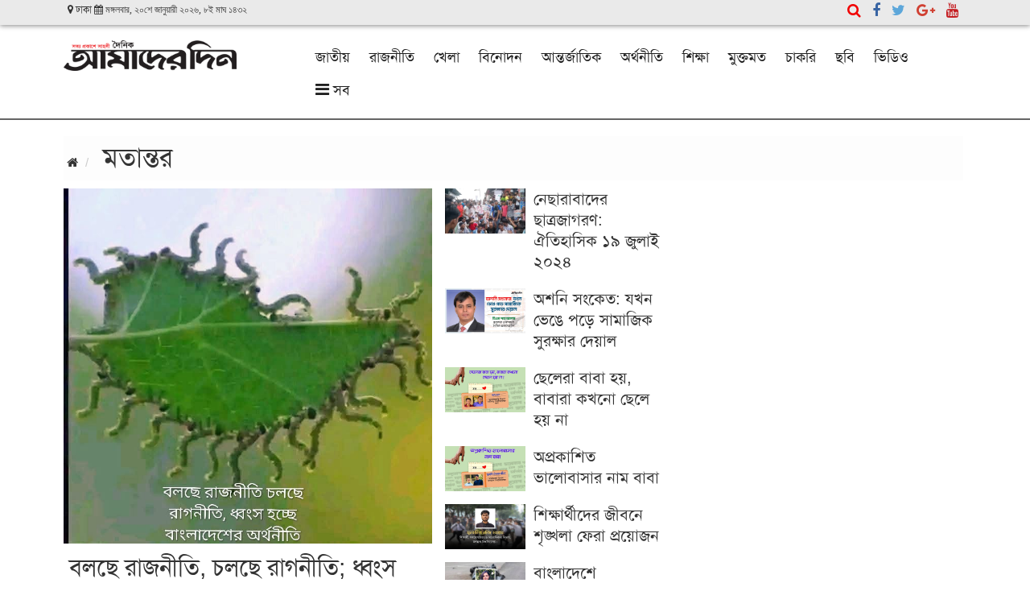

--- FILE ---
content_type: text/html; charset=UTF-8
request_url: https://www.amader-din.com/topic/opinion
body_size: 6206
content:
<!doctype html>
<!--[if lt IE 7]>
<html class="no-js lt-ie9 lt-ie8 lt-ie7" lang=""> <![endif]-->
<!--[if IE 7]>
<html class="no-js lt-ie9 lt-ie8" lang=""> <![endif]-->
<!--[if IE 8]>
<html class="no-js lt-ie9" lang=""> <![endif]-->
<!--[if gt IE 8]><!-->
<html class="no-js" lang="">
<!--<![endif]-->

<head>
    <script type='text/javascript' src='//platform-api.sharethis.com/js/sharethis.js#property=5b8b9f2f5f7cb000119f5ad4&product=inline-share-buttons' async='async'></script>
    <meta charset="utf-8">
    <meta http-equiv="X-UA-Compatible" content="IE=edge,chrome=1">
    <title> Amader Din | Letest Bangla News Entertainment Sports Vedio</title>
    
	    <meta name="description" content="">
    
    <meta name="viewport" content="width=device-width, initial-scale=1">
    <meta property="fb:pages" content="1781784232124692" />
    <meta property="fb:app_id" content="601778387043902" />

    <!--<meta http-equiv="refresh" content="180"> -->
    <link rel="apple-touch-icon" href="/photos/2025-01-02-12-favicon-fav.jpg">
    <link rel="shortcut icon" href="/photos/2025-01-02-12-favicon-fav.jpg">


    <link rel="stylesheet" href="https://www.amader-din.com/assets/vendors/bootstrap/dist/css/bootstrap.min.css">
    <link rel="stylesheet" href="https://www.amader-din.com/assets/css/site.css">
    <link rel="stylesheet" href="https://www.w3schools.com/w3css/4/w3.css">
    <link rel="stylesheet" href="https://cdnjs.cloudflare.com/ajax/libs/font-awesome/4.7.0/css/font-awesome.min.css">

<!-- Insert into header-->

<!-- Insert into end -->

<!-- Global site tag (gtag.js) - Google Analytics -->


<!-- Global site tag (gtag.js) - Google Analytics -->
</head>
<body>
   
<!--[if lt IE 8]>
<p class="browserupgrade">You are using an <strong>outdated</strong> browser. Please <a href="http://browsehappy.com/">upgrade
    your browser</a> to improve your experience.</p>
<![endif]-->

<div>

<header>
    <style>
    .logo-menubar{
        padding: 14px 0;
    }
    .navbar-nav {
    float: left;
    margin-top: 5px;
}
        @media  screen and (max-width: 600px){
            header {
            background: #fff;
            padding-bottom: 0;
            position: fixed !important;
            width: 100%;
            z-index: 999;
            box-shadow: rgb(0, 0, 0) 0px 5px 5px -5px;
                border-bottom: none;
                top: 0;
                right: 0;
                left: 0;
            }
            .logo-menubar {
    padding: 2px 0;
}
                .logo img {
                height: 48px;
        width: auto !important;
        padding: 8px 0 !important;
    }
            
            
            body {
                top: 61px;
    position: relative;
    left: 0;
    right: 0;
            }
            .logo {
                text-align: center !important;
            }
                .logo__footer img {
        height: 77px;
        width: auto !important;
        padding: 8px 0 15px !important;
    }
    .printing-area{
        text-align: center;
    }
    .footer-menu{
        display:none;
    }
            
        }
    </style>
    
    <meta http-equiv="Content-Type" content="text/html; charset=utf-8">
    <div class="topbar">
        <div class="container">
            <div class="row">
                <div class="col-md-5" style="font-size: 12px;">
                    <p><i class="fa fa-map-marker"></i>  ঢাকা   <i class="fa fa-calendar"> মঙ্গলবার, ২০শে জানুয়ারী ২০২৬, ৮ই মাঘ ১৪৩২ </i></p>
                </div>
                <div class="col-md-4">
                </div>
                <div class="col-md-3">
                    <div class="social-media hidden-xs hidden-sm">
                        <ul class="list-unstyled list-inline" style="float: right">
                            <li style="margin-left: 20px;"><a href="#search"><i class="fa fa-search"></i></a></li>
                            <li><a href="https://www.facebook.com/dailyamaderdin/" target="_blank"><i class="fa fa-facebook" style="color: #3864A3;background-color: transparent;font-size: 20px; margin-right: 0px"></i></a></li>
                            <li><a href="https://twitter.com/" target="_blank"><i class="fa fa-twitter" style="color: #5DA7DA;background-color: transparent;font-size: 20px; margin-right: 0px"></i></a></li>
                            <li><a href="#" target="_blank"><i class="fa fa-google-plus" style="color: #D04133;background-color: transparent;font-size: 20px;"></i></a></li>
                            <li><a href="https://www.youtube.com/" target="_blank"><i class="fa fa-youtube" style="color: #C41A1E;background-color: transparent;font-size: 20px; margin-right: 0px"></i></a></li>
                            <!--<li><a href="https://natunsomoy.tv/" target="_blank"><span style="background: #e41212; padding: 3px; border-radius: 3px; color: #fff; font-weight: bold;">Live TV</span></a></li>
                            <li><a href="https://amaderdin.com/instantarticles.rss" target="_blank"><i class="fa fa-rss" style="color: #ea7819;background-color: transparent;font-size: 20px; margin-right: 0px"></i></a></li>-->
                        </ul>
                    </div>
                </div>
            </div>

        </div>
    </div>

    <div class="logo-menubar">
        <div class="container">
            <div class="row">
                <div class="col-md-3 col-xs-5">
                    <div class="logo"> 
                        <a href="https://www.amader-din.com"><img style="padding: 5px 0;" src="https://www.amader-din.com/photos/amader-din.png"
                                                      alt=""></a>
                    </div>
                </div>
                <div class="col-md-9 col-xs-7">
                    
                    <nav class="navbar navbar-default">

                        <!-- Brand and toggle get grouped for better mobile display -->
                        <div class="navbar-header">
                            <button type="button" class="navbar-toggle collapsed" data-toggle="collapse"
                                    data-target="#bs-example-navbar-collapse-1" aria-expanded="false">
                                <span class="sr-only">Toggle navigation</span>
                                <span class="icon-bar"></span>
                                <span class="icon-bar"></span>
                                <span class="icon-bar"></span>
                            </button>
                        </div>

                        <!-- Collect the nav links, forms, and other content for toggling -->
                        <div class="collapse navbar-collapse" id="bs-example-navbar-collapse-1">
                            <ul class="nav navbar-nav">
                                                                                                                                            <li class="">
                                            <a href="https://www.amader-din.com/topic/national"
                                               >
                                            জাতীয়
                                               <!--caret-->
                                            </a>
                                                                                            <ul class="dropdown-menu">
                                                                                                    </ul>
                                                                                    </li>
                                                                            <li class="">
                                            <a href="https://www.amader-din.com/topic/politics"
                                               >
                                            রাজনীতি
                                               <!--caret-->
                                            </a>
                                                                                            <ul class="dropdown-menu">
                                                                                                    </ul>
                                                                                    </li>
                                                                            <li class="">
                                            <a href="https://www.amader-din.com/topic/sports"
                                               >
                                            খেলা
                                               <!--caret-->
                                            </a>
                                                                                            <ul class="dropdown-menu">
                                                                                                    </ul>
                                                                                    </li>
                                                                            <li class="">
                                            <a href="https://www.amader-din.com/topic/entertainment"
                                               >
                                            বিনোদন
                                               <!--caret-->
                                            </a>
                                                                                            <ul class="dropdown-menu">
                                                                                                    </ul>
                                                                                    </li>
                                                                            <li class="">
                                            <a href="https://www.amader-din.com/topic/international"
                                               >
                                            আন্তর্জাতিক
                                               <!--caret-->
                                            </a>
                                                                                            <ul class="dropdown-menu">
                                                                                                    </ul>
                                                                                    </li>
                                                                            <li class="">
                                            <a href="https://www.amader-din.com/topic/economiy"
                                               >
                                            অর্থনীতি
                                               <!--caret-->
                                            </a>
                                                                                            <ul class="dropdown-menu">
                                                                                                    </ul>
                                                                                    </li>
                                                                            <li class="">
                                            <a href="https://www.amader-din.com/topic/institute"
                                               >
                                            শিক্ষা
                                               <!--caret-->
                                            </a>
                                                                                            <ul class="dropdown-menu">
                                                                                                    </ul>
                                                                                    </li>
                                                                            <li class="">
                                            <a href="https://www.amader-din.com/topic/opinion"
                                               >
                                            মুক্তমত
                                               <!--caret-->
                                            </a>
                                                                                            <ul class="dropdown-menu">
                                                                                                    </ul>
                                                                                    </li>
                                                                            <li class="">
                                            <a href="https://www.amader-din.com/topic/jobs"
                                               >
                                            চাকরি
                                               <!--caret-->
                                            </a>
                                                                                            <ul class="dropdown-menu">
                                                                                                    </ul>
                                                                                    </li>
                                                                            <li class="">
                                            <a href="https://www.amader-din.com/photo-gallery"
                                               >
                                            ছবি
                                               <!--caret-->
                                            </a>
                                                                                            <ul class="dropdown-menu">
                                                                                                    </ul>
                                                                                    </li>
                                                                            <li class="">
                                            <a href="https://www.amader-din.com/video-gallery"
                                               >
                                            ভিডিও
                                               <!--caret-->
                                            </a>
                                                                                            <ul class="dropdown-menu">
                                                                                                    </ul>
                                                                                    </li>
                                                                                                    <li class="dropdown mega-dropdown">
                                    <a href="#" class="dropdown-toggle" data-toggle="dropdown">
                                        <i class="fa fa-bars" style="font-size:20px"></i> সব
                                        <span class=""></span>
                                    </a>
                                    <ul class="dropdown-menu mega-dropdown-menu">
                                        <li class="col-md-2">
                                            <ul>
                                                <!--<li class="dropdown-header">Features</li>-->
                                                <li><a href="https://amaderdin.com/topic/national">জাতীয়</a></li>
                                                <li><a href="https://amaderdin.com/topic/politics">রাজনীতি</a></li>
                                                <li><a href="https://amaderdin.com/topic/international">আন্তর্জাতিক</a></li>
                                                <li><a href="https://amaderdin.com/topic/economiy">অর্থনীতি</a></li>
                                                <!--<li class="divider"></li>
                                                <li class="dropdown-header">Features</li>
                                                <li><a href="#">বিনোদন</a></li>
                                                <li><a href="#">লাইফ স্টাইল</a></li>
                                                <li><a href="#">রকমারি</a></li>
                                                <li><a href="#">খেলা</a></li>-->
                                            </ul>
                                        </li>
                                        <li class="col-md-2">
                                            <ul>
                                                <!--<li class="dropdown-header">Features</li>-->
                                                <li><a href="https://amaderdin.com/topic/entertainment">বিনোদন</a></li>
                                                <li><a href="https://amaderdin.com/topic/life-style">জীবনযাত্রা</a></li>
                                                <li><a href="https://www.amaderdin.com/topic/amazing-world">বিচিত্র জগত</a></li>
                                                <li><a href="https://amaderdin.com/topic/sports">খেলা</a></li>
                                            </ul>
                                        </li>
                                        <li class="col-md-2">
                                            <ul>
                                                <!--<li class="dropdown-header">Features</li>-->
                                                <li><a href="https://amaderdin.com/topic/science-technology">বিজ্ঞান ও প্রযুক্তি</a></li>
                                                <li><a href="https://www.amaderdin.com/topic/the-stars">তারায় তারায়</a></li>
                                                <li><a href="https://www.amaderdin.com/topic/country">সমগ্রবাংলা</a></li>
                                                <li><a href="https://amaderdin.com/topic/law-justice">আইন-বিচার</a></li>
                                            </ul>
                                        </li>
                                        <li class="col-md-2">
                                            <ul>
                                                <!--<li class="dropdown-header">Features</li>-->
                                                <li><a href="https://amaderdin.com/topic/institute">শিক্ষাঙ্গন</a></li>
                                                <li><a href="https://www.amaderdin.com/topic/media">গণমাধ্যম</a></li>
                                                <li><a href="https://www.amaderdin.com/topic/interview">সাক্ষাৎকার</a></li>
                                                <li><a href="https://www.amaderdin.com/topic/exclusive">বিশেষ আয়োজন</a></li>
                                            </ul>
                                        </li>
                                        <li class="col-md-1">
                                            <ul>
                                                <!--<li class="dropdown-header">Features</li>-->
                                                <li><a href="https://amaderdin.com/topic/agriculture-food">কৃষি</a></li>
                                                <li><a href="https://amaderdin.com/topic/health">স্বাস্থ্য</a></li>
                                                <li><a href="https://amaderdin.com/topic/religion">ধর্ম</a></li>
                                                <li><a href="https://amaderdin.com/topic/emigration">প্রবাস</a></li>
                                                <!--<li class="divider"></li>
                                                <li class="dropdown-header">Features</li>
                                                <li><a href="#">বিনোদন</a></li>
                                                <li><a href="#">লাইফ স্টাইল</a></li>
                                                <li><a href="#">রকমারি</a></li>
                                                <li><a href="#">খেলা</a></li>-->
                                            </ul>
                                        </li>
                                    </ul>
                                </li>
                            </ul>

                        </div><!-- /.navbar-collapse -->
                        <!-- /.container-fluid -->
                    </nav>
                </div>

            </div>

        </div>
    </div>
</header>
<div id="search">
    <button type="button" class="close">×</button>
    <form action="https://www.amader-din.com/search" role="search" method="get">
        <input type="search"  placeholder="কি খুঁজতে চান?" name="s">
        <button type="submit" class="btn btn-primary">খুঁজুন</button>
    </form>
</div><!-- header-close-->

</div>

<div>
    <div>

            <div class="container">
        <section class="section">
                    <div class="row">
                        <div class="col-md-12">
                            <ol class="breadcrumb">
                                <li><a href="https://www.amader-din.com"><i class="fa fa-home"></i></a></li>
                                <li>
                                    <a style="font-size: 33px;padding-left: 5px;"
                                       href="https://www.amader-din.com/topic/opinion">মতান্তর</a>
                                </li>
                            </ol>
                        </div>
                    </div>
                    <div class="row">
                        
                        <div class="col-md-5">
                                                            <div class="thumbnail">
                                    <img src="https://www.amader-din.com/uploads/shares/WhatsApp_Image_2025-08-30_at_15.38.29_a84f4b53-2025-08-30-23-27-59.jpg" alt="" class="img-responsive">
                                    <div class="caption">
                                        <h2><a href="https://www.amader-din.com/opinion/article/9734/%E0%A6%AC%E0%A6%B2%E0%A6%9B%E0%A7%87-%E0%A6%B0%E0%A6%BE%E0%A6%9C%E0%A6%A8%E0%A7%80%E0%A6%A4%E0%A6%BF-%E0%A6%9A%E0%A6%B2%E0%A6%9B%E0%A7%87-%E0%A6%B0%E0%A6%BE%E0%A6%97%E0%A6%A8%E0%A7%80%E0%A6%A4%E0%A6%BF;-%E0%A6%A7%E0%A7%8D%E0%A6%AC%E0%A6%82%E0%A6%B8-%E0%A6%B9%E0%A6%9A%E0%A7%8D%E0%A6%9B%E0%A7%87-%E0%A6%AC%E0%A6%BE%E0%A6%82%E0%A6%B2%E0%A6%BE%E0%A6%A6%E0%A7%87%E0%A6%B6%E0%A7%87%E0%A6%B0-%E0%A6%85%E0%A6%B0%E0%A7%8D%E0%A6%A5%E0%A6%A8%E0%A7%80%E0%A6%A4%E0%A6%BF">বলছে রাজনীতি, চলছে রাগনীতি; ধ্বংস হচ্ছে বাংলাদেশের অর্থনীতি</a>
                                        </h2>
                                        <p>বলছে রাজনীতি, চলছে রাগনীতি; ধ্বংস হচ্ছে বাংলাদেশের অর্থনীতি<a href="https://www.amader-din.com/opinion/article/9734/%E0%A6%AC%E0%A6%B2%E0%A6%9B%E0%A7%87-%E0%A6%B0%E0%A6%BE%E0%A6%9C%E0%A6%A8%E0%A7%80%E0%A6%A4%E0%A6%BF-%E0%A6%9A%E0%A6%B2%E0%A6%9B%E0%A7%87-%E0%A6%B0%E0%A6%BE%E0%A6%97%E0%A6%A8%E0%A7%80%E0%A6%A4%E0%A6%BF;-%E0%A6%A7%E0%A7%8D%E0%A6%AC%E0%A6%82%E0%A6%B8-%E0%A6%B9%E0%A6%9A%E0%A7%8D%E0%A6%9B%E0%A7%87-%E0%A6%AC%E0%A6%BE%E0%A6%82%E0%A6%B2%E0%A6%BE%E0%A6%A6%E0%A7%87%E0%A6%B6%E0%A7%87%E0%A6%B0-%E0%A6%85%E0%A6%B0%E0%A7%8D%E0%A6%A5%E0%A6%A8%E0%A7%80%E0%A6%A4%E0%A6%BF"><strong> বিস্তারিত  </strong></a></p>
                                    </div>
                                </div>
                                                    </div>

                        <div class="col-md-3">
                                                                                                                                <div class="media">
                                            <div class="media-left">
                                                <a href="https://www.amader-din.com/opinion/article/8959/%E0%A6%A8%E0%A7%87%E0%A6%9B%E0%A6%BE%E0%A6%B0%E0%A6%BE%E0%A6%AC%E0%A6%BE%E0%A6%A6%E0%A7%87%E0%A6%B0-%E0%A6%9B%E0%A6%BE%E0%A6%A4%E0%A7%8D%E0%A6%B0%E0%A6%9C%E0%A6%BE%E0%A6%97%E0%A6%B0%E0%A6%A3-%E0%A6%90%E0%A6%A4%E0%A6%BF%E0%A6%B9%E0%A6%BE%E0%A6%B8%E0%A6%BF%E0%A6%95-%E0%A7%A7%E0%A7%AF-%E0%A6%9C%E0%A7%81%E0%A6%B2%E0%A6%BE%E0%A6%87-%E0%A7%A8%E0%A7%A6%E0%A7%A8%E0%A7%AA">
                                                    <img src="https://www.amader-din.com/uploads/shares/IMG-20250718-WA0024-2025-07-18-23-35-49.jpg" style="width: 100px;" alt=""
                                                         class="media-object">
                                                </a>
                                            </div>
                                            <div class="media-body">
                                                <h4 class="media-heading"><a href="https://www.amader-din.com/opinion/article/8959/%E0%A6%A8%E0%A7%87%E0%A6%9B%E0%A6%BE%E0%A6%B0%E0%A6%BE%E0%A6%AC%E0%A6%BE%E0%A6%A6%E0%A7%87%E0%A6%B0-%E0%A6%9B%E0%A6%BE%E0%A6%A4%E0%A7%8D%E0%A6%B0%E0%A6%9C%E0%A6%BE%E0%A6%97%E0%A6%B0%E0%A6%A3-%E0%A6%90%E0%A6%A4%E0%A6%BF%E0%A6%B9%E0%A6%BE%E0%A6%B8%E0%A6%BF%E0%A6%95-%E0%A7%A7%E0%A7%AF-%E0%A6%9C%E0%A7%81%E0%A6%B2%E0%A6%BE%E0%A6%87-%E0%A7%A8%E0%A7%A6%E0%A7%A8%E0%A7%AA">নেছারাবাদের ছাত্রজাগরণ: ঐতিহাসিক ১৯ জুলাই ২০২৪</a></h4>

                                            </div>
                                        </div>
                                                                        <div class="media">
                                            <div class="media-left">
                                                <a href="https://www.amader-din.com/opinion/article/8474/%E0%A6%85%E0%A6%B6%E0%A6%A8%E0%A6%BF-%E0%A6%B8%E0%A6%82%E0%A6%95%E0%A7%87%E0%A6%A4-%E0%A6%AF%E0%A6%96%E0%A6%A8-%E0%A6%AD%E0%A7%87%E0%A6%99%E0%A7%87-%E0%A6%AA%E0%A7%9C%E0%A7%87-%E0%A6%B8%E0%A6%BE%E0%A6%AE%E0%A6%BE%E0%A6%9C%E0%A6%BF%E0%A6%95-%E0%A6%B8%E0%A7%81%E0%A6%B0%E0%A6%95%E0%A7%8D%E0%A6%B7%E0%A6%BE%E0%A6%B0-%E0%A6%A6%E0%A7%87%E0%A7%9F%E0%A6%BE%E0%A6%B2">
                                                    <img src="https://www.amader-din.com/uploads/shares/S_Alam_Editorial-2025-07-02-16-32-09.png" style="width: 100px;" alt=""
                                                         class="media-object">
                                                </a>
                                            </div>
                                            <div class="media-body">
                                                <h4 class="media-heading"><a href="https://www.amader-din.com/opinion/article/8474/%E0%A6%85%E0%A6%B6%E0%A6%A8%E0%A6%BF-%E0%A6%B8%E0%A6%82%E0%A6%95%E0%A7%87%E0%A6%A4-%E0%A6%AF%E0%A6%96%E0%A6%A8-%E0%A6%AD%E0%A7%87%E0%A6%99%E0%A7%87-%E0%A6%AA%E0%A7%9C%E0%A7%87-%E0%A6%B8%E0%A6%BE%E0%A6%AE%E0%A6%BE%E0%A6%9C%E0%A6%BF%E0%A6%95-%E0%A6%B8%E0%A7%81%E0%A6%B0%E0%A6%95%E0%A7%8D%E0%A6%B7%E0%A6%BE%E0%A6%B0-%E0%A6%A6%E0%A7%87%E0%A7%9F%E0%A6%BE%E0%A6%B2">অশনি সংকেত: যখন ভেঙে পড়ে সামাজিক সুরক্ষার দেয়াল</a></h4>

                                            </div>
                                        </div>
                                                                        <div class="media">
                                            <div class="media-left">
                                                <a href="https://www.amader-din.com/opinion/article/8012/%E0%A6%9B%E0%A7%87%E0%A6%B2%E0%A7%87%E0%A6%B0%E0%A6%BE-%E0%A6%AC%E0%A6%BE%E0%A6%AC%E0%A6%BE-%E0%A6%B9%E0%A7%9F-%E0%A6%AC%E0%A6%BE%E0%A6%AC%E0%A6%BE%E0%A6%B0%E0%A6%BE-%E0%A6%95%E0%A6%96%E0%A6%A8%E0%A7%8B-%E0%A6%9B%E0%A7%87%E0%A6%B2%E0%A7%87-%E0%A6%B9%E0%A7%9F-%E0%A6%A8%E0%A6%BE">
                                                    <img src="https://amader-din.com/uploads/shares/arnav-2025-06-15-01-46-56.jpg" style="width: 100px;" alt=""
                                                         class="media-object">
                                                </a>
                                            </div>
                                            <div class="media-body">
                                                <h4 class="media-heading"><a href="https://www.amader-din.com/opinion/article/8012/%E0%A6%9B%E0%A7%87%E0%A6%B2%E0%A7%87%E0%A6%B0%E0%A6%BE-%E0%A6%AC%E0%A6%BE%E0%A6%AC%E0%A6%BE-%E0%A6%B9%E0%A7%9F-%E0%A6%AC%E0%A6%BE%E0%A6%AC%E0%A6%BE%E0%A6%B0%E0%A6%BE-%E0%A6%95%E0%A6%96%E0%A6%A8%E0%A7%8B-%E0%A6%9B%E0%A7%87%E0%A6%B2%E0%A7%87-%E0%A6%B9%E0%A7%9F-%E0%A6%A8%E0%A6%BE">ছেলেরা বাবা হয়, বাবারা কখনো ছেলে হয় না</a></h4>

                                            </div>
                                        </div>
                                                                        <div class="media">
                                            <div class="media-left">
                                                <a href="https://www.amader-din.com/opinion/article/8011/%E0%A6%85%E0%A6%AA%E0%A7%8D%E0%A6%B0%E0%A6%95%E0%A6%BE%E0%A6%B6%E0%A6%BF%E0%A6%A4-%E0%A6%AD%E0%A6%BE%E0%A6%B2%E0%A7%8B%E0%A6%AC%E0%A6%BE%E0%A6%B8%E0%A6%BE%E0%A6%B0-%E0%A6%A8%E0%A6%BE%E0%A6%AE-%E0%A6%AC%E0%A6%BE%E0%A6%AC%E0%A6%BE">
                                                    <img src="https://amader-din.com/uploads/shares/jibon-2025-06-15-01-43-27.jpg" style="width: 100px;" alt=""
                                                         class="media-object">
                                                </a>
                                            </div>
                                            <div class="media-body">
                                                <h4 class="media-heading"><a href="https://www.amader-din.com/opinion/article/8011/%E0%A6%85%E0%A6%AA%E0%A7%8D%E0%A6%B0%E0%A6%95%E0%A6%BE%E0%A6%B6%E0%A6%BF%E0%A6%A4-%E0%A6%AD%E0%A6%BE%E0%A6%B2%E0%A7%8B%E0%A6%AC%E0%A6%BE%E0%A6%B8%E0%A6%BE%E0%A6%B0-%E0%A6%A8%E0%A6%BE%E0%A6%AE-%E0%A6%AC%E0%A6%BE%E0%A6%AC%E0%A6%BE">অপ্রকাশিত ভালোবাসার নাম বাবা</a></h4>

                                            </div>
                                        </div>
                                                                        <div class="media">
                                            <div class="media-left">
                                                <a href="https://www.amader-din.com/opinion/article/7101/%E0%A6%B6%E0%A6%BF%E0%A6%95%E0%A7%8D%E0%A6%B7%E0%A6%BE%E0%A6%B0%E0%A7%8D%E0%A6%A5%E0%A7%80%E0%A6%A6%E0%A7%87%E0%A6%B0-%E0%A6%9C%E0%A7%80%E0%A6%AC%E0%A6%A8%E0%A7%87-%E0%A6%B6%E0%A7%83%E0%A6%99%E0%A7%8D%E0%A6%96%E0%A6%B2%E0%A6%BE-%E0%A6%AB%E0%A7%87%E0%A6%B0%E0%A6%BE-%E0%A6%AA%E0%A7%8D%E0%A6%B0%E0%A7%9F%E0%A7%8B%E0%A6%9C%E0%A6%A8">
                                                    <img src="https://amader-din.com/uploads/shares/NABID-2025-05-01-23-12-39.jpg" style="width: 100px;" alt=""
                                                         class="media-object">
                                                </a>
                                            </div>
                                            <div class="media-body">
                                                <h4 class="media-heading"><a href="https://www.amader-din.com/opinion/article/7101/%E0%A6%B6%E0%A6%BF%E0%A6%95%E0%A7%8D%E0%A6%B7%E0%A6%BE%E0%A6%B0%E0%A7%8D%E0%A6%A5%E0%A7%80%E0%A6%A6%E0%A7%87%E0%A6%B0-%E0%A6%9C%E0%A7%80%E0%A6%AC%E0%A6%A8%E0%A7%87-%E0%A6%B6%E0%A7%83%E0%A6%99%E0%A7%8D%E0%A6%96%E0%A6%B2%E0%A6%BE-%E0%A6%AB%E0%A7%87%E0%A6%B0%E0%A6%BE-%E0%A6%AA%E0%A7%8D%E0%A6%B0%E0%A7%9F%E0%A7%8B%E0%A6%9C%E0%A6%A8">শিক্ষার্থীদের জীবনে শৃঙ্খলা ফেরা প্রয়োজন </a></h4>

                                            </div>
                                        </div>
                                                                        <div class="media">
                                            <div class="media-left">
                                                <a href="https://www.amader-din.com/opinion/article/6960/%E0%A6%AC%E0%A6%BE%E0%A6%82%E0%A6%B2%E0%A6%BE%E0%A6%A6%E0%A7%87%E0%A6%B6%E0%A7%87-%E0%A6%AE%E0%A7%8B%E0%A6%9F%E0%A6%B0%E0%A6%B8%E0%A6%BE%E0%A6%87%E0%A6%95%E0%A7%87%E0%A6%B2-%E0%A6%A6%E0%A7%82%E0%A6%B0%E0%A7%8D%E0%A6%98%E0%A6%9F%E0%A6%A8%E0%A6%BE-%E0%A6%95%E0%A6%AC%E0%A7%87-%E0%A6%95%E0%A6%AE%E0%A6%AC%E0%A7%87">
                                                    <img src="https://amader-din.com/uploads/shares/SAMIA-2025-04-27-00-42-22.jpg" style="width: 100px;" alt=""
                                                         class="media-object">
                                                </a>
                                            </div>
                                            <div class="media-body">
                                                <h4 class="media-heading"><a href="https://www.amader-din.com/opinion/article/6960/%E0%A6%AC%E0%A6%BE%E0%A6%82%E0%A6%B2%E0%A6%BE%E0%A6%A6%E0%A7%87%E0%A6%B6%E0%A7%87-%E0%A6%AE%E0%A7%8B%E0%A6%9F%E0%A6%B0%E0%A6%B8%E0%A6%BE%E0%A6%87%E0%A6%95%E0%A7%87%E0%A6%B2-%E0%A6%A6%E0%A7%82%E0%A6%B0%E0%A7%8D%E0%A6%98%E0%A6%9F%E0%A6%A8%E0%A6%BE-%E0%A6%95%E0%A6%AC%E0%A7%87-%E0%A6%95%E0%A6%AE%E0%A6%AC%E0%A7%87">বাংলাদেশে মোটরসাইকেল দূর্ঘটনা কবে কমবে? </a></h4>

                                            </div>
                                        </div>
                                                                                    </div>
                    </div>



            <p class="row mt more-button-2 text-center">
                <a href="https://www.amader-din.com/topic/opinion?page=2">সব খবর</a>
            </p>
        </section>
    </div>

    </div>

</div>

<div>


    <div class="container">
	    <div class="row">
	        <div class="col-md-3">
				<div class="logo logo__footer">
					<a href="/"><img style="width: 100%; padding: 10px;" src="https://www.amader-din.com/photos/amader-din.png" alt="আমাদের দিন"></a>
				</div>
			</div>
			<div class="col-md-6">
			</div>
			<div class="col-md-3">
                    <div class="social-media hidden-xs hidden-sm">
                        <ul class="list-unstyled list-inline" style="float: right; margin-top: 30px;">
                            <li><a href="https://www.facebook.com/dailyamaderdin/" target="_blank"><i class="fa fa-facebook" style="color: #3864A3;background-color: transparent;font-size: 32px !important; margin-right: 0px"></i></a></li>
                            <li><a href="https://twitter.com/" target="_blank"><i class="fa fa-twitter" style="color: #5DA7DA;background-color: transparent;font-size: 32px !important; margin-right: 0px"></i></a></li>
                            <li><a href="#" target="_blank"><i class="fa fa-google-plus" style="color: #D04133;background-color: transparent;font-size: 32px !important;"></i></a></li>
                            <li><a href="https://www.youtube.com/" target="_blank"><i class="fa fa-youtube" style="color: #C41A1E;background-color: transparent;font-size: 32px !important; margin-right: 0px"></i></a></li>
                            <!--<li style="margin-left: 20px;"><a href="#search"><i class="fa fa-search"></i></a></li>
                            <li><a href="https://natunsomoy.tv/" target="_blank"><span style="background: #e41212; padding: 3px; border-radius: 3px; color: #fff; font-weight: bold;">Live TV</span></a></li>
                            <li><a href="https://amaderdin.com/instantarticles.rss" target="_blank"><i class="fa fa-rss" style="color: #ea7819;background-color: transparent;font-size: 20px; margin-right: 0px"></i></a></li>-->
                        </ul>
                    </div>
                </div>
	    </div>
</div>
<footer style="margin-top: 10px; padding-top: 20px; background: #016938;">
	<div class="container">
		<div class="row">
			<div class="col-md-2">
				
			</div>
			<div class="col-md-10 footer-menu">
				<div class="row">
					<div class="col-md-3">
						<ul class="list-inline list-unstyled">
							<li><a href="https://amaderdin.com/topic/national">জাতীয়</a></li>
						</ul>
						<ul class="list-inline list-unstyled">
							<li><a href="https://amaderdin.com/topic/international">আন্তর্জাতিক</a></li>
						</ul>
						<ul class="list-inline list-unstyled">
							<li><a href="https://amaderdin.com/topic/politics">রাজনীতি</a></li>
						</ul>

					</div>
					<div class="col-md-3">
						<ul class="list-inline list-unstyled">
							<li><a href="https://amaderdin.com/topic/entertainment">বিনোদন</a></li>
						</ul>
						<ul class="list-inline list-unstyled">
							<li><a href="https://amaderdin.com/topic/sports">খেলা</a></li>
						</ul>
						<ul class="list-inline list-unstyled">
							<li><a href="https://amaderdin.com/topic/institute">শিক্ষা</a></li>
						</ul>
					</div>
					<div class="col-md-3">
						<ul class="list-inline list-unstyled">
							<li><a href="https://amaderdin.com/topic/economiy">অর্থনীতি</a></li>
						</ul>
						<ul class="list-inline list-unstyled">
							<li><a href="https://amaderdin.com/topic/science-technology">বিজ্ঞান ও প্রযুক্তি</a></li>
						</ul>
						<ul class="list-inline list-unstyled">
							<li><a href="https://amaderdin.com/topic/literature">শিল্প সাহিত্য</a></li>
						</ul>
					</div>
					<div class="col-md-3">
						<ul class="list-inline list-unstyled">
							<li><a href="https://amaderdin.com/topic/variety">রকমারি</a></li>
						</ul>
						<ul class="list-inline list-unstyled">
							<li><a href="https://amaderdin.com/topic/life-style">লাইফ স্টাইল</a></li>
						</ul>
						<ul class="list-inline list-unstyled">
							<li><a href="https://amaderdin.com/topic/health">স্বাস্থ্য</a></li>
						</ul>
					</div>
				</div>
			</div>
		</div>
	</div>
	<div class="printing-area">
		<div class="container">
			<div class="row">
				<div class="col-md-8">
					<p style="font-size: 20px; margin-top: 12px;">পৃষ্ঠপোষক ও চেয়ারম্যান: মো: তহিদুল ইসলাম</p>
					<p style="font-size: 20px; margin-top: 12px;">সম্পাদক ও প্রকাশক: বিএম শাহ্ আলম</p>
				</div>				
				<div class="col-md-4">
					<h4> বার্তাকক্ষ:</h4>
					ফোন: ০১৭৪৫-০৩১১৪৩, ০১৯৫৮৪৫২৭৫০<br>
					ইমেইল: <a href="/cdn-cgi/l/email-protection" class="__cf_email__" data-cfemail="95fcfbf3faf4f8f4f1f0e7f1fcfbd5f2f8f4fcf9bbf6faf8">[email&#160;protected]</a>
				</div>
			</div>
			<hr>
			<div class="col-md-12 text-center">			
				<div class="">		
					 <p>১৮১, সি আর দত্ত সড়ক, এলিফ্যান্ট রোড, হাতিরপুল, ঢাকা-১২০৫ থেকে  প্রকাশিত, শরীয়তপুর প্রিন্টিং প্রেস, ৮/বি টয়েনবি সার্কুলার রোড থেকে মুদ্রিত।</p>
				</div>
				<div class="">
					© ২০২৬ আমাদের দিন  | সর্বস্বত্ব স্বত্বাধিকার সংরক্ষিত</div>
			<div class="footer-menu-c">
				<ul class="list-unstyled">

					<!--<li><a href="https://amaderdin.com/privacy-policy">Privacy Policy</a></li>
					<li><a href="https://amaderdin.com/terms-of-use">Terms of Use</a></li>
					<li><a href="https://amaderdin.com/disclaimer">Disclaimer</a></li>
					<li><a href="https://amaderdin.com/about-us">About us</a></li>
					<li><a href="https://amaderdin.com/contact-us">Contact Us</a></li>
                    <li><a href="https://amaderdin.com/instantarticles.rss">Site Map</a></li>-->
				</ul>
			</div>
			</div>
		</div>
	</div>



</footer>    
</div>

<script data-cfasync="false" src="/cdn-cgi/scripts/5c5dd728/cloudflare-static/email-decode.min.js"></script><script
        src="https://code.jquery.com/jquery-2.2.4.min.js"
        integrity="sha256-BbhdlvQf/xTY9gja0Dq3HiwQF8LaCRTXxZKRutelT44="
        crossorigin="anonymous"></script>
<script src="https://maxcdn.bootstrapcdn.com/bootstrap/3.3.7/js/bootstrap.min.js" integrity="sha384-Tc5IQib027qvyjSMfHjOMaLkfuWVxZxUPnCJA7l2mCWNIpG9mGCD8wGNIcPD7Txa" crossorigin="anonymous"></script>

<script src="https://www.amader-din.com/assets/js/site.js"></script>
<script>
</script>

<script defer src="https://static.cloudflareinsights.com/beacon.min.js/vcd15cbe7772f49c399c6a5babf22c1241717689176015" integrity="sha512-ZpsOmlRQV6y907TI0dKBHq9Md29nnaEIPlkf84rnaERnq6zvWvPUqr2ft8M1aS28oN72PdrCzSjY4U6VaAw1EQ==" data-cf-beacon='{"version":"2024.11.0","token":"ae5afe75abee471691d26db810286577","r":1,"server_timing":{"name":{"cfCacheStatus":true,"cfEdge":true,"cfExtPri":true,"cfL4":true,"cfOrigin":true,"cfSpeedBrain":true},"location_startswith":null}}' crossorigin="anonymous"></script>
</body>

</html>


